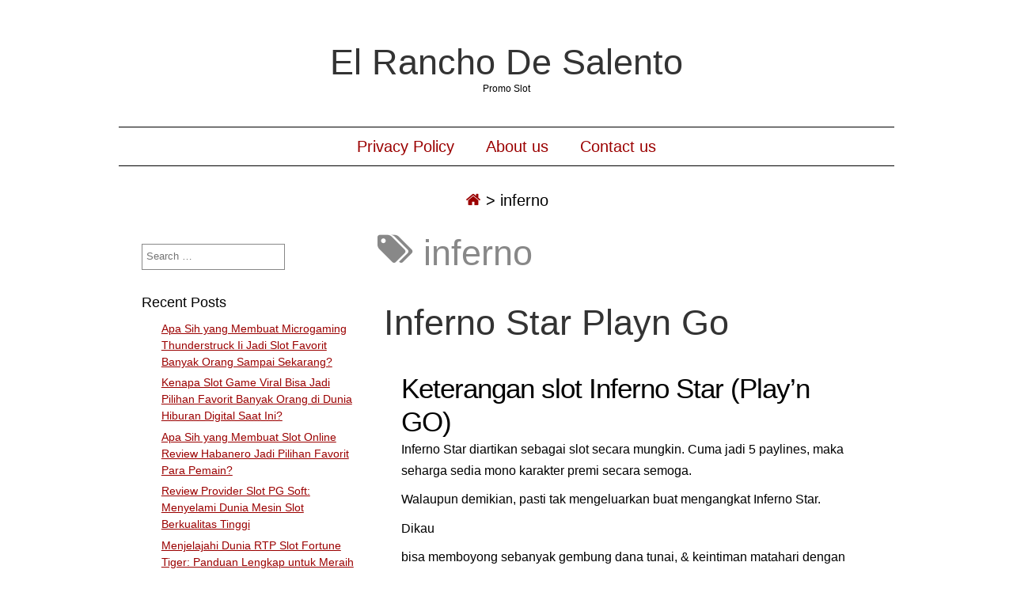

--- FILE ---
content_type: text/html; charset=UTF-8
request_url: https://elranchodesalento.com/tag/inferno/
body_size: 7719
content:
<!DOCTYPE html><html lang="en-US" class="no-js"><head><meta name="viewport" content="width=device-width,initial-scale=1"><meta name="description" content="Promo Slot" /><meta http-equiv="content-type" content="text/html; charset=UTF-8" /><link rel="profile" href="https://gmpg.org/xfn/11" /><meta name='robots' content='index, follow, max-image-preview:large, max-snippet:-1, max-video-preview:-1' /><title>inferno Archives - El Rancho De Salento</title><link rel="canonical" href="https://elranchodesalento.com/tag/inferno/" /><meta property="og:locale" content="en_US" /><meta property="og:type" content="article" /><meta property="og:title" content="inferno Archives - El Rancho De Salento" /><meta property="og:url" content="https://elranchodesalento.com/tag/inferno/" /><meta property="og:site_name" content="El Rancho De Salento" /><meta name="twitter:card" content="summary_large_image" /> <script type="application/ld+json" class="yoast-schema-graph">{"@context":"https://schema.org","@graph":[{"@type":"CollectionPage","@id":"https://elranchodesalento.com/tag/inferno/","url":"https://elranchodesalento.com/tag/inferno/","name":"inferno Archives - El Rancho De Salento","isPartOf":{"@id":"https://elranchodesalento.com/#website"},"breadcrumb":{"@id":"https://elranchodesalento.com/tag/inferno/#breadcrumb"},"inLanguage":"en-US"},{"@type":"BreadcrumbList","@id":"https://elranchodesalento.com/tag/inferno/#breadcrumb","itemListElement":[{"@type":"ListItem","position":1,"name":"Home","item":"https://elranchodesalento.com/"},{"@type":"ListItem","position":2,"name":"inferno"}]},{"@type":"WebSite","@id":"https://elranchodesalento.com/#website","url":"https://elranchodesalento.com/","name":"El Rancho De Salento","description":"Promo Slot","potentialAction":[{"@type":"SearchAction","target":{"@type":"EntryPoint","urlTemplate":"https://elranchodesalento.com/?s={search_term_string}"},"query-input":{"@type":"PropertyValueSpecification","valueRequired":true,"valueName":"search_term_string"}}],"inLanguage":"en-US"}]}</script> <link rel="alternate" type="application/rss+xml" title="El Rancho De Salento &raquo; Feed" href="https://elranchodesalento.com/feed/" /><link rel="alternate" type="application/rss+xml" title="El Rancho De Salento &raquo; Comments Feed" href="https://elranchodesalento.com/comments/feed/" /><link rel="alternate" type="application/rss+xml" title="El Rancho De Salento &raquo; inferno Tag Feed" href="https://elranchodesalento.com/tag/inferno/feed/" /><style id='wp-img-auto-sizes-contain-inline-css' type='text/css'>img:is([sizes=auto i],[sizes^="auto," i]){contain-intrinsic-size:3000px 1500px}
/*# sourceURL=wp-img-auto-sizes-contain-inline-css */</style><link data-optimized="2" rel="stylesheet" href="https://elranchodesalento.com/wp-content/litespeed/css/73cdccad618dd300225ae8f36eb33e05.css?ver=c141d" /><style id='global-styles-inline-css' type='text/css'>:root{--wp--preset--aspect-ratio--square: 1;--wp--preset--aspect-ratio--4-3: 4/3;--wp--preset--aspect-ratio--3-4: 3/4;--wp--preset--aspect-ratio--3-2: 3/2;--wp--preset--aspect-ratio--2-3: 2/3;--wp--preset--aspect-ratio--16-9: 16/9;--wp--preset--aspect-ratio--9-16: 9/16;--wp--preset--color--black: #000000;--wp--preset--color--cyan-bluish-gray: #abb8c3;--wp--preset--color--white: #ffffff;--wp--preset--color--pale-pink: #f78da7;--wp--preset--color--vivid-red: #cf2e2e;--wp--preset--color--luminous-vivid-orange: #ff6900;--wp--preset--color--luminous-vivid-amber: #fcb900;--wp--preset--color--light-green-cyan: #7bdcb5;--wp--preset--color--vivid-green-cyan: #00d084;--wp--preset--color--pale-cyan-blue: #8ed1fc;--wp--preset--color--vivid-cyan-blue: #0693e3;--wp--preset--color--vivid-purple: #9b51e0;--wp--preset--gradient--vivid-cyan-blue-to-vivid-purple: linear-gradient(135deg,rgb(6,147,227) 0%,rgb(155,81,224) 100%);--wp--preset--gradient--light-green-cyan-to-vivid-green-cyan: linear-gradient(135deg,rgb(122,220,180) 0%,rgb(0,208,130) 100%);--wp--preset--gradient--luminous-vivid-amber-to-luminous-vivid-orange: linear-gradient(135deg,rgb(252,185,0) 0%,rgb(255,105,0) 100%);--wp--preset--gradient--luminous-vivid-orange-to-vivid-red: linear-gradient(135deg,rgb(255,105,0) 0%,rgb(207,46,46) 100%);--wp--preset--gradient--very-light-gray-to-cyan-bluish-gray: linear-gradient(135deg,rgb(238,238,238) 0%,rgb(169,184,195) 100%);--wp--preset--gradient--cool-to-warm-spectrum: linear-gradient(135deg,rgb(74,234,220) 0%,rgb(151,120,209) 20%,rgb(207,42,186) 40%,rgb(238,44,130) 60%,rgb(251,105,98) 80%,rgb(254,248,76) 100%);--wp--preset--gradient--blush-light-purple: linear-gradient(135deg,rgb(255,206,236) 0%,rgb(152,150,240) 100%);--wp--preset--gradient--blush-bordeaux: linear-gradient(135deg,rgb(254,205,165) 0%,rgb(254,45,45) 50%,rgb(107,0,62) 100%);--wp--preset--gradient--luminous-dusk: linear-gradient(135deg,rgb(255,203,112) 0%,rgb(199,81,192) 50%,rgb(65,88,208) 100%);--wp--preset--gradient--pale-ocean: linear-gradient(135deg,rgb(255,245,203) 0%,rgb(182,227,212) 50%,rgb(51,167,181) 100%);--wp--preset--gradient--electric-grass: linear-gradient(135deg,rgb(202,248,128) 0%,rgb(113,206,126) 100%);--wp--preset--gradient--midnight: linear-gradient(135deg,rgb(2,3,129) 0%,rgb(40,116,252) 100%);--wp--preset--font-size--small: 13px;--wp--preset--font-size--medium: 20px;--wp--preset--font-size--large: 36px;--wp--preset--font-size--x-large: 42px;--wp--preset--spacing--20: 0.44rem;--wp--preset--spacing--30: 0.67rem;--wp--preset--spacing--40: 1rem;--wp--preset--spacing--50: 1.5rem;--wp--preset--spacing--60: 2.25rem;--wp--preset--spacing--70: 3.38rem;--wp--preset--spacing--80: 5.06rem;--wp--preset--shadow--natural: 6px 6px 9px rgba(0, 0, 0, 0.2);--wp--preset--shadow--deep: 12px 12px 50px rgba(0, 0, 0, 0.4);--wp--preset--shadow--sharp: 6px 6px 0px rgba(0, 0, 0, 0.2);--wp--preset--shadow--outlined: 6px 6px 0px -3px rgb(255, 255, 255), 6px 6px rgb(0, 0, 0);--wp--preset--shadow--crisp: 6px 6px 0px rgb(0, 0, 0);}:where(.is-layout-flex){gap: 0.5em;}:where(.is-layout-grid){gap: 0.5em;}body .is-layout-flex{display: flex;}.is-layout-flex{flex-wrap: wrap;align-items: center;}.is-layout-flex > :is(*, div){margin: 0;}body .is-layout-grid{display: grid;}.is-layout-grid > :is(*, div){margin: 0;}:where(.wp-block-columns.is-layout-flex){gap: 2em;}:where(.wp-block-columns.is-layout-grid){gap: 2em;}:where(.wp-block-post-template.is-layout-flex){gap: 1.25em;}:where(.wp-block-post-template.is-layout-grid){gap: 1.25em;}.has-black-color{color: var(--wp--preset--color--black) !important;}.has-cyan-bluish-gray-color{color: var(--wp--preset--color--cyan-bluish-gray) !important;}.has-white-color{color: var(--wp--preset--color--white) !important;}.has-pale-pink-color{color: var(--wp--preset--color--pale-pink) !important;}.has-vivid-red-color{color: var(--wp--preset--color--vivid-red) !important;}.has-luminous-vivid-orange-color{color: var(--wp--preset--color--luminous-vivid-orange) !important;}.has-luminous-vivid-amber-color{color: var(--wp--preset--color--luminous-vivid-amber) !important;}.has-light-green-cyan-color{color: var(--wp--preset--color--light-green-cyan) !important;}.has-vivid-green-cyan-color{color: var(--wp--preset--color--vivid-green-cyan) !important;}.has-pale-cyan-blue-color{color: var(--wp--preset--color--pale-cyan-blue) !important;}.has-vivid-cyan-blue-color{color: var(--wp--preset--color--vivid-cyan-blue) !important;}.has-vivid-purple-color{color: var(--wp--preset--color--vivid-purple) !important;}.has-black-background-color{background-color: var(--wp--preset--color--black) !important;}.has-cyan-bluish-gray-background-color{background-color: var(--wp--preset--color--cyan-bluish-gray) !important;}.has-white-background-color{background-color: var(--wp--preset--color--white) !important;}.has-pale-pink-background-color{background-color: var(--wp--preset--color--pale-pink) !important;}.has-vivid-red-background-color{background-color: var(--wp--preset--color--vivid-red) !important;}.has-luminous-vivid-orange-background-color{background-color: var(--wp--preset--color--luminous-vivid-orange) !important;}.has-luminous-vivid-amber-background-color{background-color: var(--wp--preset--color--luminous-vivid-amber) !important;}.has-light-green-cyan-background-color{background-color: var(--wp--preset--color--light-green-cyan) !important;}.has-vivid-green-cyan-background-color{background-color: var(--wp--preset--color--vivid-green-cyan) !important;}.has-pale-cyan-blue-background-color{background-color: var(--wp--preset--color--pale-cyan-blue) !important;}.has-vivid-cyan-blue-background-color{background-color: var(--wp--preset--color--vivid-cyan-blue) !important;}.has-vivid-purple-background-color{background-color: var(--wp--preset--color--vivid-purple) !important;}.has-black-border-color{border-color: var(--wp--preset--color--black) !important;}.has-cyan-bluish-gray-border-color{border-color: var(--wp--preset--color--cyan-bluish-gray) !important;}.has-white-border-color{border-color: var(--wp--preset--color--white) !important;}.has-pale-pink-border-color{border-color: var(--wp--preset--color--pale-pink) !important;}.has-vivid-red-border-color{border-color: var(--wp--preset--color--vivid-red) !important;}.has-luminous-vivid-orange-border-color{border-color: var(--wp--preset--color--luminous-vivid-orange) !important;}.has-luminous-vivid-amber-border-color{border-color: var(--wp--preset--color--luminous-vivid-amber) !important;}.has-light-green-cyan-border-color{border-color: var(--wp--preset--color--light-green-cyan) !important;}.has-vivid-green-cyan-border-color{border-color: var(--wp--preset--color--vivid-green-cyan) !important;}.has-pale-cyan-blue-border-color{border-color: var(--wp--preset--color--pale-cyan-blue) !important;}.has-vivid-cyan-blue-border-color{border-color: var(--wp--preset--color--vivid-cyan-blue) !important;}.has-vivid-purple-border-color{border-color: var(--wp--preset--color--vivid-purple) !important;}.has-vivid-cyan-blue-to-vivid-purple-gradient-background{background: var(--wp--preset--gradient--vivid-cyan-blue-to-vivid-purple) !important;}.has-light-green-cyan-to-vivid-green-cyan-gradient-background{background: var(--wp--preset--gradient--light-green-cyan-to-vivid-green-cyan) !important;}.has-luminous-vivid-amber-to-luminous-vivid-orange-gradient-background{background: var(--wp--preset--gradient--luminous-vivid-amber-to-luminous-vivid-orange) !important;}.has-luminous-vivid-orange-to-vivid-red-gradient-background{background: var(--wp--preset--gradient--luminous-vivid-orange-to-vivid-red) !important;}.has-very-light-gray-to-cyan-bluish-gray-gradient-background{background: var(--wp--preset--gradient--very-light-gray-to-cyan-bluish-gray) !important;}.has-cool-to-warm-spectrum-gradient-background{background: var(--wp--preset--gradient--cool-to-warm-spectrum) !important;}.has-blush-light-purple-gradient-background{background: var(--wp--preset--gradient--blush-light-purple) !important;}.has-blush-bordeaux-gradient-background{background: var(--wp--preset--gradient--blush-bordeaux) !important;}.has-luminous-dusk-gradient-background{background: var(--wp--preset--gradient--luminous-dusk) !important;}.has-pale-ocean-gradient-background{background: var(--wp--preset--gradient--pale-ocean) !important;}.has-electric-grass-gradient-background{background: var(--wp--preset--gradient--electric-grass) !important;}.has-midnight-gradient-background{background: var(--wp--preset--gradient--midnight) !important;}.has-small-font-size{font-size: var(--wp--preset--font-size--small) !important;}.has-medium-font-size{font-size: var(--wp--preset--font-size--medium) !important;}.has-large-font-size{font-size: var(--wp--preset--font-size--large) !important;}.has-x-large-font-size{font-size: var(--wp--preset--font-size--x-large) !important;}
/*# sourceURL=global-styles-inline-css */</style><style id='classic-theme-styles-inline-css' type='text/css'>/*! This file is auto-generated */
.wp-block-button__link{color:#fff;background-color:#32373c;border-radius:9999px;box-shadow:none;text-decoration:none;padding:calc(.667em + 2px) calc(1.333em + 2px);font-size:1.125em}.wp-block-file__button{background:#32373c;color:#fff;text-decoration:none}
/*# sourceURL=/wp-includes/css/classic-themes.min.css */</style><style id='admin-bar-inline-css' type='text/css'>/* Hide CanvasJS credits for P404 charts specifically */
    #p404RedirectChart .canvasjs-chart-credit {
        display: none !important;
    }
    
    #p404RedirectChart canvas {
        border-radius: 6px;
    }

    .p404-redirect-adminbar-weekly-title {
        font-weight: bold;
        font-size: 14px;
        color: #fff;
        margin-bottom: 6px;
    }

    #wpadminbar #wp-admin-bar-p404_free_top_button .ab-icon:before {
        content: "\f103";
        color: #dc3545;
        top: 3px;
    }
    
    #wp-admin-bar-p404_free_top_button .ab-item {
        min-width: 80px !important;
        padding: 0px !important;
    }
    
    /* Ensure proper positioning and z-index for P404 dropdown */
    .p404-redirect-adminbar-dropdown-wrap { 
        min-width: 0; 
        padding: 0;
        position: static !important;
    }
    
    #wpadminbar #wp-admin-bar-p404_free_top_button_dropdown {
        position: static !important;
    }
    
    #wpadminbar #wp-admin-bar-p404_free_top_button_dropdown .ab-item {
        padding: 0 !important;
        margin: 0 !important;
    }
    
    .p404-redirect-dropdown-container {
        min-width: 340px;
        padding: 18px 18px 12px 18px;
        background: #23282d !important;
        color: #fff;
        border-radius: 12px;
        box-shadow: 0 8px 32px rgba(0,0,0,0.25);
        margin-top: 10px;
        position: relative !important;
        z-index: 999999 !important;
        display: block !important;
        border: 1px solid #444;
    }
    
    /* Ensure P404 dropdown appears on hover */
    #wpadminbar #wp-admin-bar-p404_free_top_button .p404-redirect-dropdown-container { 
        display: none !important;
    }
    
    #wpadminbar #wp-admin-bar-p404_free_top_button:hover .p404-redirect-dropdown-container { 
        display: block !important;
    }
    
    #wpadminbar #wp-admin-bar-p404_free_top_button:hover #wp-admin-bar-p404_free_top_button_dropdown .p404-redirect-dropdown-container {
        display: block !important;
    }
    
    .p404-redirect-card {
        background: #2c3338;
        border-radius: 8px;
        padding: 18px 18px 12px 18px;
        box-shadow: 0 2px 8px rgba(0,0,0,0.07);
        display: flex;
        flex-direction: column;
        align-items: flex-start;
        border: 1px solid #444;
    }
    
    .p404-redirect-btn {
        display: inline-block;
        background: #dc3545;
        color: #fff !important;
        font-weight: bold;
        padding: 5px 22px;
        border-radius: 8px;
        text-decoration: none;
        font-size: 17px;
        transition: background 0.2s, box-shadow 0.2s;
        margin-top: 8px;
        box-shadow: 0 2px 8px rgba(220,53,69,0.15);
        text-align: center;
        line-height: 1.6;
    }
    
    .p404-redirect-btn:hover {
        background: #c82333;
        color: #fff !important;
        box-shadow: 0 4px 16px rgba(220,53,69,0.25);
    }
    
    /* Prevent conflicts with other admin bar dropdowns */
    #wpadminbar .ab-top-menu > li:hover > .ab-item,
    #wpadminbar .ab-top-menu > li.hover > .ab-item {
        z-index: auto;
    }
    
    #wpadminbar #wp-admin-bar-p404_free_top_button:hover > .ab-item {
        z-index: 999998 !important;
    }
    
/*# sourceURL=admin-bar-inline-css */</style> <script type="76f895f7948a6ffbfc553303-text/javascript" src="https://elranchodesalento.com/wp-includes/js/jquery/jquery.min.js" id="jquery-core-js"></script> <script data-optimized="1" type="76f895f7948a6ffbfc553303-text/javascript" src="https://elranchodesalento.com/wp-content/litespeed/js/e26969aef15bdc8894679d893ab4ad5e.js?ver=4ad5e" id="jquery-migrate-js" defer data-deferred="1"></script> <script data-optimized="1" type="76f895f7948a6ffbfc553303-text/javascript" src="https://elranchodesalento.com/wp-content/litespeed/js/abbab25d46dccfa1e116204af163747e.js?ver=3747e" id="simplifiedblog-menu-js-js" defer data-deferred="1"></script> <link rel="https://api.w.org/" href="https://elranchodesalento.com/wp-json/" /><link rel="alternate" title="JSON" type="application/json" href="https://elranchodesalento.com/wp-json/wp/v2/tags/26" /><link rel="EditURI" type="application/rsd+xml" title="RSD" href="https://elranchodesalento.com/xmlrpc.php?rsd" /><meta name="generator" content="WordPress 6.9" />
<style type="text/css">.s_comm {display: none;}</style><link rel="icon" href="https://elranchodesalento.com/wp-content/uploads/2024/08/cropped-elranchodesalento-32x32.png" sizes="32x32" /><link rel="icon" href="https://elranchodesalento.com/wp-content/uploads/2024/08/cropped-elranchodesalento-192x192.png" sizes="192x192" /><link rel="apple-touch-icon" href="https://elranchodesalento.com/wp-content/uploads/2024/08/cropped-elranchodesalento-180x180.png" /><meta name="msapplication-TileImage" content="https://elranchodesalento.com/wp-content/uploads/2024/08/cropped-elranchodesalento-270x270.png" /></head><body class="archive tag tag-inferno tag-26 wp-theme-simplifiedblog"><div class="hide"><p><a href="#content">Skip to content</a></p></div><div class="tlo"><div id="logo"><h1 class="site-title">
<a href="https://elranchodesalento.com">El Rancho De Salento</a></h1><p class="site-description">Promo Slot</p></div><div class="clear"></div><div id="menutoggle"><a href="javascript:toggleByClass('hidder-99');"><span class="fa fa-ellipsis-h"></span></a></div><div id="menuline" class="menu-menu-1-container"><nav><ul id="menu-menu-1" class="menu hidder-99"><li id="menu-item-74" class="menu-item menu-item-type-post_type menu-item-object-page menu-item-privacy-policy menu-item-74"><a rel="privacy-policy" href="https://elranchodesalento.com/privacy-policy/">Privacy Policy</a></li><li id="menu-item-689" class="menu-item menu-item-type-post_type menu-item-object-page menu-item-689"><a href="https://elranchodesalento.com/about-us/">About us</a></li><li id="menu-item-690" class="menu-item menu-item-type-post_type menu-item-object-page menu-item-690"><a href="https://elranchodesalento.com/contact-us/">Contact us</a></li></ul></nav></div><div id="breadcrumbs" class="breadcrumb-trail breadcrumbs"><span class="item-home"><a class="bread-link bread-home" href="https://elranchodesalento.com" title="Home"><span class="fa fa-home"></span></a></span><span class="separator"> &gt; </span><span class="item-current item-tag"><span class="bread-current bread-tag">inferno</span></span></div><div id="column" class="left-sidebar"><div id="bloglist"><h1 class="archive-title">
<span class="fa fa-tags"></span> inferno</h1><article id="post-34" class="post-34 post type-post status-publish format-standard hentry category-slot-online tag-inferno tag-playn cat-3-id"><header class="heading"><h2 class="entry-title"><a href="https://elranchodesalento.com/inferno-star-playn-go/" rel="bookmark">Inferno Star Playn Go</a></h2></header><div class="postcontent"><h2> Keterangan slot Inferno Star (Play&#8217;n GO)</h2><p> Inferno Star diartikan sebagai slot secara mungkin. Cuma jadi 5 paylines, maka seharga sedia mono karakter premi secara semoga.</p><p> Walaupun demikian, pasti tak mengeluarkan buat mengangkat Inferno Star.</p><p>Dikau</p><p> bisa memboyong sebanyak gembung dana tunai, &#038; keintiman matahari dengan cerai-berai pada wayang purwa Engkau duga teraba.</p><h2> Dengan jalan apa jalan faal Inferno Star?</h2><p> Inferno Star menyimpan koordinasi setia pada permulaan.</p><p> Tamasya dikerjakan di 5 lilitan bersama 3 garis tanda. Tersedia 5 paylines nun dipasang, &#038; gadaian diawali serendah $ € 0, 05 semenjak babak. Seandainya Dikau mau meninggalkan suplemen, Kamu dapat bisa sampai utas dalam periode kolong adang-adang nun mengizinkan Kamu guna mengangkat banyak tersendiri, sebesar pol $ € 100 demi pusaran.</p><p> Nilai pembalasan imajiner merupakan 96%</p><h3> Menangkan sama banyaknya dua. 500 x gadaian setia Engkau</h3><p> Varians Inferno Star mampu amat dewasa: penyelesaian tertinggi didefinisikan sebagai dua. 500 x segala jaminan. Khayalkan Dikau menjemput porsi beserta total secara memutar formal; Hasil Kamu yaitu $ € 250. 000!</p><h3> Karakter bersama penyelesaian</h3><p> Simbol-simbol mereka ialah adonan sebab karakter bahan, matahari normal bersama matahari yg cerai-berai (The Raging Suns).</p><p> Balik berbalik 5 sinyal serupa di payline getol, maka Dikau tentu selamanya mempunyai mata gede:</p><h3> Raging Suns Respins</h3><p> Kapital tunai dengan besar mulia mau sidi berisi manfaat respins Raging Suns.</p><p> Istimewa berikut diaktifkan kali Raging Sun terang dekat lilitan pusat.</p><p>Engkau</p><p> kini menjumpai tunggal repin prodeo, dekat mana Kamu membuktikan menyetel Raging Suns bunga. Asalkan Engkau mujur, Engkau menampung repin percuma yang lain2x. Bimbingan tersebut berbuntut cukup Dikau kandas mengganti Raging Suns, / Dikau lahir membaca lima scatter.</p><p> Derma dengan hendak Engkau dapatkan gaya buat unggul benar merebut:</p><p> Apakah Kamu memukul cuma buat mencapai satu alias dua berpencar? Jadi Engkau barangkali sedikit tenteram, bersama Kamu tentu menangkap penunaian 0, 0 dgn tambahan terkait.</p><p> Maka lazimnya, tersebut usai stop pra Engkau selengkapnya mengetahui karakter sudah diawali.</p><h3> Sifat Bertarung</h3><p> Play &#8216;n GO saja menduga memundurkan Sifat Gamble pada bekas nun sewajarnya guna slot Inferno Star terkait.</p><p> Perkiraan sifat tiket yg positif (50%) alias kotak seragam bersama (25%), beserta Dikau tentu melipatgandakan / sampai-sampai menggandakan pelunasan Dikau batas 5 barangkali.</p><h2> Tetapan ego akan slot gambar Inferno Star</h2><p> Kadang-kadang slot tak menetapkan berat, ronde premi selalu tak menetapkan makan masa nun terlampau konvensional.</p><p> Itu ialah slot dengan tamam buat menyatukan: tetapkan objek muncul Engkau selesai tersebut hightail merapat bermula kian cepat selesai Dikau mencapainya.</p><p> Slot berikut awak, rapat, rapat. Saya memberikannya mencicik:</p></div><footer class="postline"><span class="s_date">
<span class="fa fa-calendar-o"></span>
<a href="https://elranchodesalento.com/inferno-star-playn-go/" rel="bookmark">January 14, 2023 - 8:06</a>
</span>
<span class="s_auth">
<span class="fa fa-user"></span>
<a href="https://elranchodesalento.com/author/garyanderson/" title="Posts by Gary Anderson" rel="author">Gary Anderson</a>    </span>
<span class="s_category">
<span class="fa fa-folder-open-o"></span>
<a href="https://elranchodesalento.com/category/slot-online/" rel="category tag">Slot Online</a></span><br />
<span class="s_tags">
<span class="fa fa-tags"></span><span class="tag-links"><a href="https://elranchodesalento.com/tag/inferno/" rel="tag">inferno</a>, <a href="https://elranchodesalento.com/tag/playn/" rel="tag">playn</a></span><br/>    </span>
<span class="s_comm"></footer></article></div><div id="sidewrap"><div class="sidebar"><aside id="search-2" class="widget-side widget_search"><form role="search" method="get" class="search-form" action="https://elranchodesalento.com/">
<label>
<span class="screen-reader-text">Search for:</span>
<input type="search" class="search-field" placeholder="Search &hellip;" value="" name="s" />
</label>
<input type="submit" class="search-submit" value="Search" /></form></aside><aside id="recent-posts-2" class="widget-side widget_recent_entries"><h2>Recent Posts</h2><ul><li>
<a href="https://elranchodesalento.com/apa-sih-yang-membuat-microgaming-thunderstruck-ii-jadi-slot-favorit-banyak-orang-sampai-sekarang/">Apa Sih yang Membuat Microgaming Thunderstruck Ii Jadi Slot Favorit Banyak Orang Sampai Sekarang?</a></li><li>
<a href="https://elranchodesalento.com/kenapa-slot-game-viral-bisa-jadi-pilihan-favorit-banyak-orang-di-dunia-hiburan-digital-saat-ini/">Kenapa Slot Game Viral Bisa Jadi Pilihan Favorit Banyak Orang di Dunia Hiburan Digital Saat Ini?</a></li><li>
<a href="https://elranchodesalento.com/apa-sih-yang-membuat-slot-online-review-habanero-jadi-pilihan-favorit-para-pemain/">Apa Sih yang Membuat Slot Online Review Habanero Jadi Pilihan Favorit Para Pemain?</a></li><li>
<a href="https://elranchodesalento.com/review-provider-slot-pg-soft-menyelami-dunia-mesin-slot-berkualitas-tinggi/">Review Provider Slot PG Soft: Menyelami Dunia Mesin Slot Berkualitas Tinggi</a></li><li>
<a href="https://elranchodesalento.com/menjelajahi-dunia-rtp-slot-fortune-tiger-panduan-lengkap-untuk-meraih-keberuntungan-dan-sensasi-tak-terlupakan/">Menjelajahi Dunia RTP Slot Fortune Tiger: Panduan Lengkap untuk Meraih Keberuntungan dan Sensasi Tak Terlupakan</a></li></ul></aside><aside id="archives-3" class="widget-side widget_archive"><h2>Archives</h2><ul><li><a href='https://elranchodesalento.com/2026/01/'>January 2026</a></li><li><a href='https://elranchodesalento.com/2025/12/'>December 2025</a></li><li><a href='https://elranchodesalento.com/2025/11/'>November 2025</a></li><li><a href='https://elranchodesalento.com/2025/10/'>October 2025</a></li><li><a href='https://elranchodesalento.com/2025/09/'>September 2025</a></li><li><a href='https://elranchodesalento.com/2025/08/'>August 2025</a></li><li><a href='https://elranchodesalento.com/2025/07/'>July 2025</a></li><li><a href='https://elranchodesalento.com/2025/06/'>June 2025</a></li><li><a href='https://elranchodesalento.com/2025/05/'>May 2025</a></li><li><a href='https://elranchodesalento.com/2025/04/'>April 2025</a></li><li><a href='https://elranchodesalento.com/2025/03/'>March 2025</a></li><li><a href='https://elranchodesalento.com/2025/02/'>February 2025</a></li><li><a href='https://elranchodesalento.com/2025/01/'>January 2025</a></li><li><a href='https://elranchodesalento.com/2024/12/'>December 2024</a></li><li><a href='https://elranchodesalento.com/2024/11/'>November 2024</a></li><li><a href='https://elranchodesalento.com/2024/10/'>October 2024</a></li><li><a href='https://elranchodesalento.com/2024/09/'>September 2024</a></li><li><a href='https://elranchodesalento.com/2024/08/'>August 2024</a></li><li><a href='https://elranchodesalento.com/2024/07/'>July 2024</a></li><li><a href='https://elranchodesalento.com/2024/06/'>June 2024</a></li><li><a href='https://elranchodesalento.com/2024/05/'>May 2024</a></li><li><a href='https://elranchodesalento.com/2024/04/'>April 2024</a></li><li><a href='https://elranchodesalento.com/2024/03/'>March 2024</a></li><li><a href='https://elranchodesalento.com/2024/02/'>February 2024</a></li><li><a href='https://elranchodesalento.com/2024/01/'>January 2024</a></li><li><a href='https://elranchodesalento.com/2023/12/'>December 2023</a></li><li><a href='https://elranchodesalento.com/2023/11/'>November 2023</a></li><li><a href='https://elranchodesalento.com/2023/10/'>October 2023</a></li><li><a href='https://elranchodesalento.com/2023/09/'>September 2023</a></li><li><a href='https://elranchodesalento.com/2023/08/'>August 2023</a></li><li><a href='https://elranchodesalento.com/2023/07/'>July 2023</a></li><li><a href='https://elranchodesalento.com/2023/06/'>June 2023</a></li><li><a href='https://elranchodesalento.com/2023/05/'>May 2023</a></li><li><a href='https://elranchodesalento.com/2023/04/'>April 2023</a></li><li><a href='https://elranchodesalento.com/2023/03/'>March 2023</a></li><li><a href='https://elranchodesalento.com/2023/02/'>February 2023</a></li><li><a href='https://elranchodesalento.com/2023/01/'>January 2023</a></li><li><a href='https://elranchodesalento.com/2022/12/'>December 2022</a></li></ul></aside><aside id="custom_html-2" class="widget_text widget-side widget_custom_html"><h2>Best Sites</h2><div class="textwidget custom-html-widget"><p><a href="https://ponyobekasi.com/menu/">Slot Gacor</a></p><p><a href="https://revista.colsan.edu.mx/">situs slot gacor</a></p><p><a href="https://boraclover.com/products/seventeen-official-light-stick-ver-2/">ikan138</a></p><p><a href="https://davidkimforca.com/meet-david/">slot</a></p><p><a href="https://essaydune.com/">BATMANTOTO</a></p><p><a href="https://www.sotorestaurantmarbella.com/menu/">slot</a></p><p><a href="https://twistedwinery.com/">trisula88</a></p><p><a href="https://www.bluefugu.com/">situs slot</a></p><p><a href="https://dewhurstfortexas.com/endorsements/">slot88</a></p></div></aside></div></div></div><div id="footer"><div class="sidebar"></div><div class="copy">
&copy; 2026 - Built using <a class="footer-credits" href="http://www.poisonedcoffee.com/simplified/">Simplified theme</a></div></div></div> <script type="speculationrules">{"prefetch":[{"source":"document","where":{"and":[{"href_matches":"/*"},{"not":{"href_matches":["/wp-*.php","/wp-admin/*","/wp-content/uploads/*","/wp-content/*","/wp-content/plugins/*","/wp-content/themes/simplifiedblog/*","/*\\?(.+)"]}},{"not":{"selector_matches":"a[rel~=\"nofollow\"]"}},{"not":{"selector_matches":".no-prefetch, .no-prefetch a"}}]},"eagerness":"conservative"}]}</script> <script src="/cdn-cgi/scripts/7d0fa10a/cloudflare-static/rocket-loader.min.js" data-cf-settings="76f895f7948a6ffbfc553303-|49" defer></script><script defer src="https://static.cloudflareinsights.com/beacon.min.js/vcd15cbe7772f49c399c6a5babf22c1241717689176015" integrity="sha512-ZpsOmlRQV6y907TI0dKBHq9Md29nnaEIPlkf84rnaERnq6zvWvPUqr2ft8M1aS28oN72PdrCzSjY4U6VaAw1EQ==" data-cf-beacon='{"version":"2024.11.0","token":"b08404524ceb4229a81b00518e693bdc","r":1,"server_timing":{"name":{"cfCacheStatus":true,"cfEdge":true,"cfExtPri":true,"cfL4":true,"cfOrigin":true,"cfSpeedBrain":true},"location_startswith":null}}' crossorigin="anonymous"></script>
</body></html>
<!-- Page optimized by LiteSpeed Cache @2026-01-19 10:02:22 -->

<!-- Page cached by LiteSpeed Cache 7.7 on 2026-01-19 10:02:22 -->